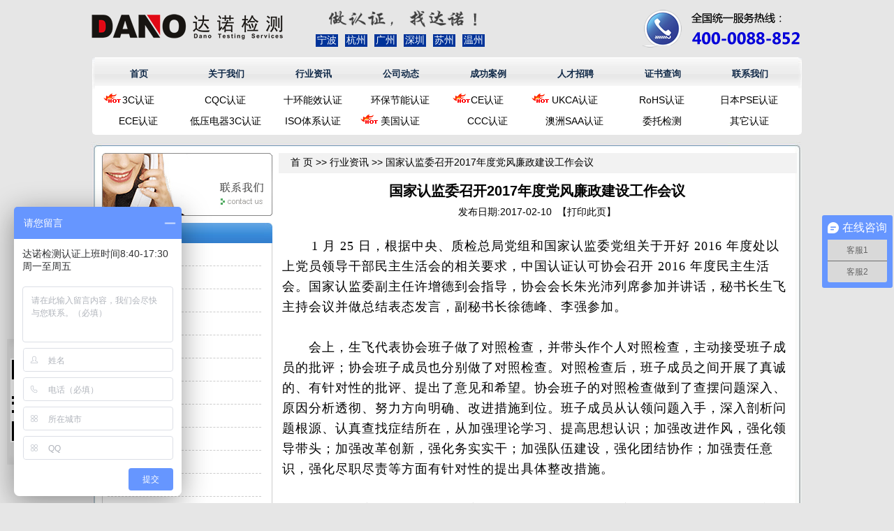

--- FILE ---
content_type: text/html; charset=utf-8
request_url: http://www.danotest.com/industry/874.html
body_size: 15062
content:
<!DOCTYPE html PUBLIC "-//W3C//DTD XHTML 1.0 Transitional//EN" "http://www.w3.org/TR/xhtml1/DTD/xhtml1-transitional.dtd">
<html xmlns="http://www.w3.org/1999/xhtml">
<head>
<meta http-equiv="Content-Type" content="text/html; charset=utf-8" />
<title>国家认监委召开2017年度党风廉政建设工作会议-达诺检测</title>
<meta name="description" content="" />
<meta name="keywords" content="" />
<link rel="stylesheet" type="text/css" href="/tpl/templets/official/css/style.css?1" />
<link rel="shortcut icon" type="image/x-icon" href="/favicon.ico" media="screen" />
<script type="text/javascript" src="/tpl/static/js/jquery.min.js"></script>
<script type="text/javascript" src="/tpl/templets/official/js/tween.js"></script>
</head>
<body>
<div class="header">
     <div class="logo"><a href=""><img src="/data/attachment/201807/14/182a6b954062d629.png"></a></div>
     <div class="header_box">
		<div class="topad_img" onclick="window.open('/contact/','_self')">
			 
			<img src="/data/attachment/201709/16/488fa867a931d383.png" width="212" height="25" alt="做认证 找达诺" />
			<ul>
				<li>宁波</li>
				<li>杭州</li>
				<li>广州</li>
				<li>深圳</li>
				<li>苏州</li>
				<li>温州</li>
			</ul>
		</div>
        <div class="topad_tel">
			 
			<img src="/data/attachment/201709/16/1ad1b51ece965955.png" width="241.243" height="54.48" alt="达诺检测电话号码" />
		</div>
    </div>
</div>
<div class="menu">
	<div class="menu_l"></div>
	<div class="menu_m">
		<ul>
		<li><a href="/">首页</a></li>
		 
						 
				<li> <a href="/about/">关于我们</a> </li>
				 		
						 
				<li> <a href="/industry/">行业资讯</a> </li>
				 
				<li> <a href="/company-news/">公司动态</a> </li>
				 		
						 
				<li> <a href="/case/">成功案例</a> </li>
				 		
						 
				<li> <a href="/jobs/">人才招聘</a> </li>
				 		
						 
				<li> <a href="/certificate/">证书查询</a> </li>
				 		
						 
				<li> <a href="/contact/">联系我们</a> </li>
				 		
				</ul>
		<div style="clear"></div>
	</div>
   <div class="menu_r"></div>
</div>
<div class="nav">
	<ul>
				<li class="hot"				>
		<a href="/3c/">3C认证</a></li>
			<li 				>
		<a href="/cqc/">CQC认证</a></li>
			<li 				>
		<a href="/cel/">十环能效认证</a></li>
			<li 				>
		<a href="/ecn/">环保节能认证</a></li>
			<li class="hot"				>
		<a href="/ce/">CE认证</a></li>
			<li class="hot"		style="background-position:0px 1px;"		>
		<a href="/CEO/">UKCA认证</a></li>
			<li 				>
		<a href="/rohs/">RoHS认证</a></li>
			<li 				>
		<a href="/pse/">日本PSE认证</a></li>
			<li 				>
		<a href="/ece/">ECE认证</a></li>
			<li 				>
		<a href="/d3c/">低压电器3C认证</a></li>
			<li 				>
		<a href="/iso9001/">ISO体系认证</a></li>
			<li class="hot"				style="background-position:5px 1px;">
		<a href="/iso14001/">美国认证</a></li>
			<li 				>
		<a href="/ccc/">CCC认证</a></li>
			<li 				>
		<a href="/saa/">澳洲SAA认证</a></li>
			<li 				>
		<a href="/c-tick/">委托检测</a></li>
			<li 				>
		<a href="/meps/">其它认证</a></li>
		</ul>
</div>
<script language="javascript">
  $(function(){
    $("[f='show']").bind("mouseover", function(){ //鼠标经过
      $(this).addClass("current");
      $(this).children("#show").show();
    });
    $("[f='show']").bind("mouseout", function(){ //鼠标离开
      $(this).removeClass("current");
      $(this).children("#show").hide();
    });
  });
</script>
<div id="content">
	<div class="content_top"></div>
	<div class="content_mid">
		<div class="content_left">
			<div class="left_box">
			 
				<a href="/contact/"><img src="/data/attachment/201709/20/a30bc13810682851.jpg" width="244" height="90" alt="" /></a>
			</div>
			<div class="left_box">
				<div class="left_title">
					<div class="title_text">服务项目</div>
				</div>
				<div class="left_contains">
															<div class="left_line"><a href="/3c/">3C认证</a></div>
										<div class="left_line"><a href="/cqc/">CQC认证</a></div>
										<div class="left_line"><a href="/cel/">十环能效认证</a></div>
										<div class="left_line"><a href="/ecn/">环保节能认证</a></div>
										<div class="left_line"><a href="/ce/">CE认证</a></div>
										<div class="left_line"><a href="/CEO/">UKCA认证</a></div>
										<div class="left_line"><a href="/rohs/">RoHS认证</a></div>
										<div class="left_line"><a href="/pse/">日本PSE认证</a></div>
										<div class="left_line"><a href="/ece/">ECE认证</a></div>
										<div class="left_line"><a href="/d3c/">低压电器3C认证</a></div>
										<div class="left_line"><a href="/iso9001/">ISO体系认证</a></div>
										<div class="left_line"><a href="/iso14001/">美国认证</a></div>
										<div class="left_line"><a href="/ccc/">CCC认证</a></div>
										<div class="left_line"><a href="/saa/">澳洲SAA认证</a></div>
										<div class="left_line"><a href="/c-tick/">委托检测</a></div>
										<div class="left_line"><a href="/meps/">其它认证</a></div>
									</div>
			</div>
		</div>
		<div class="content_right">
			<div class="right_parth">
				<a href="http://www.danotest.com/">首 页</a> >> <a href="http://www.danotest.com/industry/"> 行业资讯 </a> >> 国家认监委召开2017年度党风廉政建设工作会议
			</div>
			<div class="right_box">
				<div class="right_top">
					<h1 class="detail_title">国家认监委召开2017年度党风廉政建设工作会议</h1>
					<div class="hits">发布日期:2017-02-10  【<a href='javascript:window.print()'>打印此页</a>】</div>
					<div class="detail_content"><p>
	<span style="font-family:&quot;font-size:18px;">&nbsp; &nbsp; &nbsp; &nbsp;1 月 25 日，根据中央、质检总局党组和国家认监委党组关于开好 2016 年度</span><span style="font-family:&quot;font-size:18px;">处以上党员领导干部民主生活会的相关要求，中国认证认可协会召开 2016 年度民</span><span style="font-family:&quot;font-size:18px;">主生活会。国家认监委副主任许增德到会指导，协会会长朱光沛列席参加并讲话，</span><span style="font-family:&quot;font-size:18px;">秘书长生飞主持会议并做总结表态发言，副秘书长徐德峰、李强参加。</span>
</p>
<p>
	<span style="font-family:&quot;font-size:18px;"><span style="font-family:&quot;font-size:18px;"></span><br />
</span>
</p>
<p>
	<span style="font-family:&quot;font-size:18px;">　　会上，生飞代表协会班子做了对照检查，并带头作个人对照检查，主动接受班</span><span style="font-family:&quot;font-size:18px;">子成员的批评；协会班子成员也分别做了对照检查。对照检查后，班子成员之间开</span><span style="font-family:&quot;font-size:18px;">展了真诚的、有针对性的批评、提出了意见和希望。协会班子的对照检查做到了查</span><span style="font-family:&quot;font-size:18px;">摆问题深入、原因分析透彻、努力方向明确、改进措施到位。班子成员从认领问题</span><span style="font-family:&quot;font-size:18px;">入手，深入剖析问题根源、认真查找症结所在，从加强理论学习、提高思想认识；</span><span style="font-family:&quot;font-size:18px;">加强改进作风，强化领导带头；加强改革创新，强化务实实干；加强队伍建设，强</span><span style="font-family:&quot;font-size:18px;">化团结协作；加强责任意识，强化尽职尽责等方面有针对性的提出具体整改措施。</span>
</p>
<p>
	<span style="font-family:&quot;font-size:18px;"><br />
</span>
</p>
<p>
	<span style="font-family:&quot;font-size:18px;">　　许增德副主任对协会专题民主生活会给予了“质量非常高”的评价。一是各项</span><span style="font-family:&quot;font-size:18px;">规定动作规范到位。民主生活会从问题的收集、归纳、汇总、认领层层传导，从六</span><span style="font-family:&quot;font-size:18px;">个方面查找问题，分析原因并最终落脚在领导干部要有担当、有作为上。二是班子</span><span style="font-family:&quot;font-size:18px;">间开展的批评很好。有勇气批评别人，就一定会为自己设立一个更高的标杆，对自</span><span style="font-family:&quot;font-size:18px;">己有更高的要求，能够彼此开诚布公地批评，是相互信任地表现，这样要素全面的</span><span style="font-family:&quot;font-size:18px;">批评，更是难得的提升机会。三是问题认领准确。坚持问题导向，认真听取各方意</span><span style="font-family:&quot;font-size:18px;">见建议，对照自身工作认领，勇于担责的状态，一定会对 2017 年工作的进一步提</span><span style="font-family:&quot;font-size:18px;">升有所帮助。四是注重团队建设。从民主生活会看班子，从班子看团队，从团队看</span><span style="font-family:&quot;font-size:18px;">班子，团队就是班子的缩影。</span>
</p>
<p>
	<span style="font-family:&quot;font-size:18px;"><br />
</span>
</p>
<p>
	<span style="font-family:&quot;font-size:18px;">　　提到下一步工作，他指出，协会作为行业主体，会员之家，在实现认证认可强</span><span style="font-family:&quot;font-size:18px;">国的路上大有可为。可以在党建领域进一步推进 9000 质量管理，用认证的手段进</span><span style="font-family:&quot;font-size:18px;">一步加强廉政防范，落实全面从严治党要求；可以进一步提升行业服务水平，积极</span><span style="font-family:&quot;font-size:18px;">参与到检验检测认证领跑者计划中；可以加大研究行业自律如何在个人诚信、认证</span><span style="font-family:&quot;font-size:18px;">机构评价、检验检测机构评价中更好发力的课题并做大做实。</span>
</p>
<p>
	<span></span>
</p></div>	
				</div>
			</div>
			<div class="detail_next">
				<p>上一篇:<a href='/industry/873.html'>认证认可协会召开 2016 年度民主生活会</a></p>    
				<p>下一篇:<a href='/industry/875.html'>福建莆田质检所为疆育才 争当民族团结的“石榴籽”</a></p>
			</div>
		</div>
		<div class="footer_hot">
			<h2>相关文章</h2>
									<h3><span>2019-01-09</span><a href="/industry/31685.html" title="两部委发文：加大服务认证力度">两部委发文：加大服务认证力度</a></h3>
						<h3><span>2020-05-13</span><a href="/industry/32839.html" title="市场监管总局发布《商用密码产品认证目录（第一批）》">市场监管总局发布《商用密码产品认证目录（第一批）》</a></h3>
						<h3><span>2018-05-23</span><a href="/industry/2000.html" title="电器相关标准的更新和即将强制的日期">电器相关标准的更新和即将强制的日期</a></h3>
						<h3><span>2018-08-28</span><a href="/industry/2247.html" title="最新消息：近日将发布ISO 50001：2018">最新消息：近日将发布ISO 50001：2018</a></h3>
						<h3><span>2023-07-10</span><a href="/industry/33850.html" title="关于家用及类似场所配电保护电器认证规则修订的通知">关于家用及类似场所配电保护电器认证规则修订的通知</a></h3>
						<h3><span>2016-12-02</span><a href="/industry/842.html" title="京东携手中检集团刷新机电行业发展新业态">京东携手中检集团刷新机电行业发展新业态</a></h3>
						<h3><span>2020-09-01</span><a href="/industry/32933.html" title="天津市市场监管局注销6家检测机构资质认定证书">天津市市场监管局注销6家检测机构资质认定证书</a></h3>
						<h3><span>2021-09-24</span><a href="/industry/33306.html" title="第十七届中博会在穗举行">第十七届中博会在穗举行</a></h3>
						<h3><span>2024-07-25</span><a href="/industry/34502.html" title="关于开通平头炉类燃具节能环保认证业务的通知">关于开通平头炉类燃具节能环保认证业务的通知</a></h3>
						<h3><span>2024-09-13</span><a href="/industry/34545.html" title="CQC新能源汽车续驶里程评价首批成果发布会在京召开">CQC新能源汽车续驶里程评价首批成果发布会在京召开</a></h3>
					</div>
		<div class="clear"></div>
		﻿<div class="content_link">
	<ul>
		 
		<li><a href="http://www.danoce.cn" target="_blank">CE认证</a></li>
	 
		<li><a href="http://ningbo0139792.11467.com/" target="_blank">浙江达诺检测技术有限公司</a></li>
		</ul>
</div>
<div class="footer">
	<div class="footd">
		<div class="footer_logo">
			 
			<img src="/data/attachment/201709/20/9ab82186d2bd38c1.jpg" width="171" height="83" alt="" />
		</div>
		<div class="footer_right">	
			<p>
	我们由衷期待您的来电垂询, 全国统一服务热线：<strong>400-0088-852</strong> 
</p>
<p>
	总部地址：浙江省宁波市鄞州区沧海路1926号上东国际2号楼405-403室
</p>
<p>
	下设：<span>广州分公司、<span>杭州分公司、</span><span>深圳分公司</span></span><span>、苏州分公司</span>、<span>温州分公司</span>
</p>
			<p class="copyright">
			版权所有@宁波达诺有信检测服务有限公司
			<a href="https://beian.miit.gov.cn/">浙ICP备2021027517号</a> 
                        <script language=JavaScript src="http://s11.cnzz.com/stat.php?id=5311347&web_id=5311347&show=pic1"></script>
			</p>
		</div>	
	</div>
	<div class="clear"></div>
         
        <div class="waperweima" style="background:url(/data/attachment/201711/30/239e0467d4c90c7f.png) no-repeat;width:130px;height:180px;position: fixed;left:10px;bottom:55px;"></div>
</div>
<script>
var _hmt = _hmt || [];
(function() {
  var hm = document.createElement("script");
  hm.src = "https://hm.baidu.com/hm.js?73e6aa25be292175a99194c892ae4b23";
  var s = document.getElementsByTagName("script")[0]; 
  s.parentNode.insertBefore(hm, s);
})();
</script>
<script>
var _hmt = _hmt || [];
(function() {
  var hm = document.createElement("script");
  hm.src = "https://hm.baidu.com/hm.js?df60263c8bd915863bc72b13670d90b5";
  var s = document.getElementsByTagName("script")[0]; 
  s.parentNode.insertBefore(hm, s);
})();
</script>
<script type="text/javascript" language="javascript"> 
function noMenuOne() 
{ 
alert('版权保护，禁止复制！'); 
return false; 
} 
document.oncontextmenu = noMenuOne; 
if(document.all){
    //for ie
    obj.onselectstart= function(){return false;};
}else{
    obj.onmousedown= function(){return false;};
    obj.onmouseup= function(){return true;};
}
document.onselectstart = new Function('event.returnValue=false;');
</script>
	</div>
	<div class="content_bottom"></div>
</div>
</body>
</html>